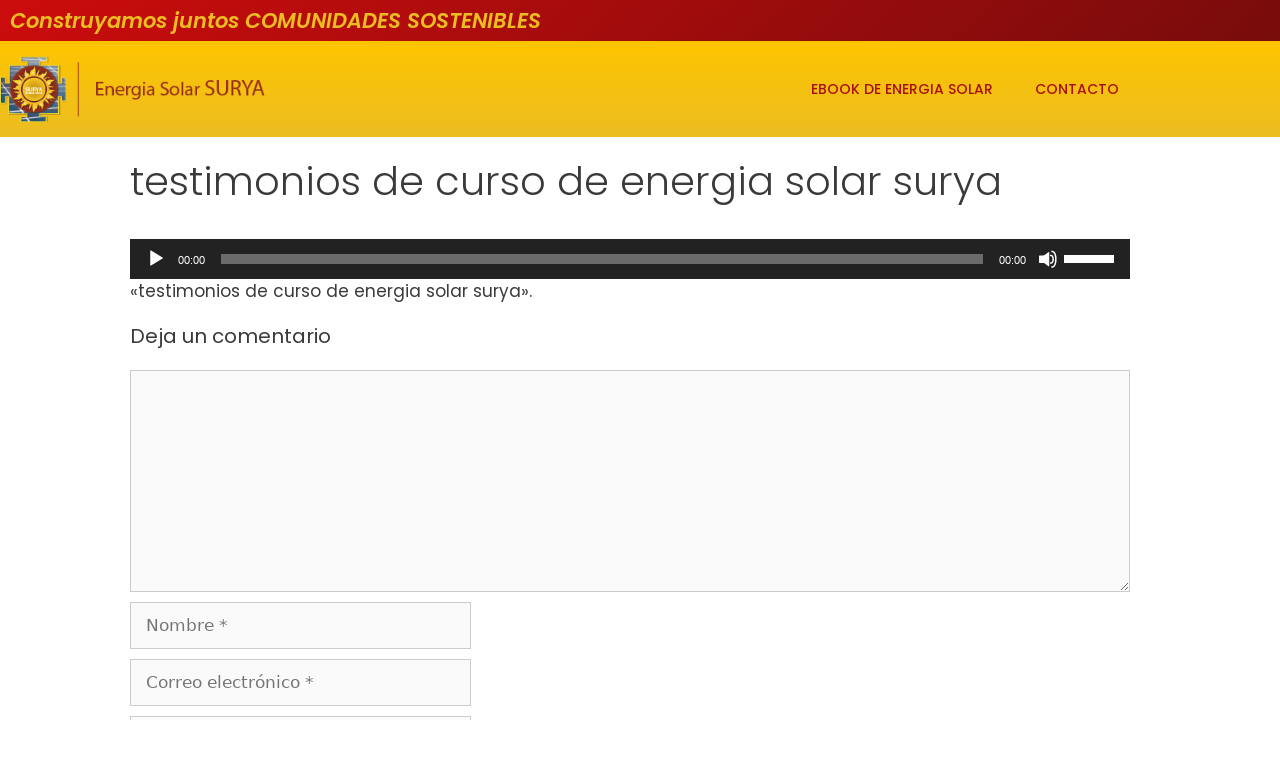

--- FILE ---
content_type: text/css
request_url: https://cursovirtual.energiasolarsurya.com/wp-content/uploads/elementor/css/post-5875.css?ver=1768909199
body_size: 232
content:
.elementor-kit-5875{--e-global-color-primary:#B4100E;--e-global-color-secondary:#002653;--e-global-color-text:#7A7A7A;--e-global-color-accent:#61CE70;--e-global-color-20b33b8:#4054B2;--e-global-color-5fc3fcb1:#23A455;--e-global-color-46643d43:#000;--e-global-color-57f2be81:#FFF;--e-global-color-17162ee2:RGBA(255, 255, 255, 0);--e-global-color-6e5efeb:#FFD606;--e-global-typography-primary-font-family:"Roboto";--e-global-typography-primary-font-weight:600;--e-global-typography-secondary-font-family:"Roboto Slab";--e-global-typography-secondary-font-weight:400;--e-global-typography-text-font-family:"Roboto";--e-global-typography-text-font-weight:400;--e-global-typography-accent-font-family:"Roboto";--e-global-typography-accent-font-weight:500;}.elementor-kit-5875 e-page-transition{background-color:#FFBC7D;}.elementor-section.elementor-section-boxed > .elementor-container{max-width:1140px;}.e-con{--container-max-width:1140px;}.elementor-widget:not(:last-child){margin-block-end:20px;}.elementor-element{--widgets-spacing:20px 20px;--widgets-spacing-row:20px;--widgets-spacing-column:20px;}{}h1.entry-title{display:var(--page-title-display);}@media(max-width:1024px){.elementor-section.elementor-section-boxed > .elementor-container{max-width:1024px;}.e-con{--container-max-width:1024px;}}@media(max-width:767px){.elementor-section.elementor-section-boxed > .elementor-container{max-width:767px;}.e-con{--container-max-width:767px;}}

--- FILE ---
content_type: text/css
request_url: https://cursovirtual.energiasolarsurya.com/wp-content/uploads/elementor/css/post-6147.css?ver=1768909199
body_size: 1445
content:
.elementor-6147 .elementor-element.elementor-element-f2ec731:not(.elementor-motion-effects-element-type-background), .elementor-6147 .elementor-element.elementor-element-f2ec731 > .elementor-motion-effects-container > .elementor-motion-effects-layer{background-color:transparent;background-image:linear-gradient(140deg, #CC0C0C 0%, #790C0C 99%);}.elementor-6147 .elementor-element.elementor-element-f2ec731{transition:background 0.3s, border 0.3s, border-radius 0.3s, box-shadow 0.3s;}.elementor-6147 .elementor-element.elementor-element-f2ec731 > .elementor-background-overlay{transition:background 0.3s, border-radius 0.3s, opacity 0.3s;}.elementor-bc-flex-widget .elementor-6147 .elementor-element.elementor-element-59ea0daa.elementor-column .elementor-widget-wrap{align-items:center;}.elementor-6147 .elementor-element.elementor-element-59ea0daa.elementor-column.elementor-element[data-element_type="column"] > .elementor-widget-wrap.elementor-element-populated{align-content:center;align-items:center;}.elementor-widget-heading .elementor-heading-title{font-family:var( --e-global-typography-primary-font-family ), Sans-serif;font-weight:var( --e-global-typography-primary-font-weight );color:var( --e-global-color-primary );}.elementor-6147 .elementor-element.elementor-element-12a72871{text-align:start;}.elementor-6147 .elementor-element.elementor-element-12a72871 .elementor-heading-title{font-family:"Poppins", Sans-serif;font-size:21px;font-style:italic;color:#EBBD21;}.elementor-6147 .elementor-element.elementor-element-20dd1b91 > .elementor-container > .elementor-column > .elementor-widget-wrap{align-content:center;align-items:center;}.elementor-6147 .elementor-element.elementor-element-20dd1b91:not(.elementor-motion-effects-element-type-background), .elementor-6147 .elementor-element.elementor-element-20dd1b91 > .elementor-motion-effects-container > .elementor-motion-effects-layer{background-color:transparent;background-image:linear-gradient(0deg, #EBBD21 0%, #FFC500 100%);}.elementor-6147 .elementor-element.elementor-element-20dd1b91 > .elementor-container{min-height:96px;}.elementor-6147 .elementor-element.elementor-element-20dd1b91{transition:background 0.3s, border 0.3s, border-radius 0.3s, box-shadow 0.3s;margin-top:0px;margin-bottom:0px;}.elementor-6147 .elementor-element.elementor-element-20dd1b91 > .elementor-background-overlay{transition:background 0.3s, border-radius 0.3s, opacity 0.3s;}.elementor-widget-theme-site-logo .widget-image-caption{color:var( --e-global-color-text );font-family:var( --e-global-typography-text-font-family ), Sans-serif;font-weight:var( --e-global-typography-text-font-weight );}.elementor-6147 .elementor-element.elementor-element-be1c128{text-align:start;}.elementor-6147 .elementor-element.elementor-element-be1c128 img{width:329px;}.elementor-bc-flex-widget .elementor-6147 .elementor-element.elementor-element-59e524a2.elementor-column .elementor-widget-wrap{align-items:center;}.elementor-6147 .elementor-element.elementor-element-59e524a2.elementor-column.elementor-element[data-element_type="column"] > .elementor-widget-wrap.elementor-element-populated{align-content:center;align-items:center;}.elementor-widget-nav-menu .elementor-nav-menu .elementor-item{font-family:var( --e-global-typography-primary-font-family ), Sans-serif;font-weight:var( --e-global-typography-primary-font-weight );}.elementor-widget-nav-menu .elementor-nav-menu--main .elementor-item{color:var( --e-global-color-text );fill:var( --e-global-color-text );}.elementor-widget-nav-menu .elementor-nav-menu--main .elementor-item:hover,
					.elementor-widget-nav-menu .elementor-nav-menu--main .elementor-item.elementor-item-active,
					.elementor-widget-nav-menu .elementor-nav-menu--main .elementor-item.highlighted,
					.elementor-widget-nav-menu .elementor-nav-menu--main .elementor-item:focus{color:var( --e-global-color-accent );fill:var( --e-global-color-accent );}.elementor-widget-nav-menu .elementor-nav-menu--main:not(.e--pointer-framed) .elementor-item:before,
					.elementor-widget-nav-menu .elementor-nav-menu--main:not(.e--pointer-framed) .elementor-item:after{background-color:var( --e-global-color-accent );}.elementor-widget-nav-menu .e--pointer-framed .elementor-item:before,
					.elementor-widget-nav-menu .e--pointer-framed .elementor-item:after{border-color:var( --e-global-color-accent );}.elementor-widget-nav-menu{--e-nav-menu-divider-color:var( --e-global-color-text );}.elementor-widget-nav-menu .elementor-nav-menu--dropdown .elementor-item, .elementor-widget-nav-menu .elementor-nav-menu--dropdown  .elementor-sub-item{font-family:var( --e-global-typography-accent-font-family ), Sans-serif;font-weight:var( --e-global-typography-accent-font-weight );}.elementor-6147 .elementor-element.elementor-element-6cd0a6c6 > .elementor-widget-container{border-radius:0px 0px 0px 0px;}.elementor-6147 .elementor-element.elementor-element-6cd0a6c6 .elementor-menu-toggle{margin:0 auto;border-width:4px;border-radius:13px;}.elementor-6147 .elementor-element.elementor-element-6cd0a6c6 .elementor-nav-menu .elementor-item{font-family:"Poppins", Sans-serif;font-size:14px;font-weight:500;text-transform:uppercase;}.elementor-6147 .elementor-element.elementor-element-6cd0a6c6 .elementor-nav-menu--main .elementor-item{color:#A90F0F;fill:#A90F0F;padding-left:21px;padding-right:21px;padding-top:20px;padding-bottom:20px;}.elementor-6147 .elementor-element.elementor-element-6cd0a6c6 .elementor-nav-menu--main .elementor-item:hover,
					.elementor-6147 .elementor-element.elementor-element-6cd0a6c6 .elementor-nav-menu--main .elementor-item.elementor-item-active,
					.elementor-6147 .elementor-element.elementor-element-6cd0a6c6 .elementor-nav-menu--main .elementor-item.highlighted,
					.elementor-6147 .elementor-element.elementor-element-6cd0a6c6 .elementor-nav-menu--main .elementor-item:focus{color:#ffffff;}.elementor-6147 .elementor-element.elementor-element-6cd0a6c6 .elementor-nav-menu--main:not(.e--pointer-framed) .elementor-item:before,
					.elementor-6147 .elementor-element.elementor-element-6cd0a6c6 .elementor-nav-menu--main:not(.e--pointer-framed) .elementor-item:after{background-color:#A90F0F;}.elementor-6147 .elementor-element.elementor-element-6cd0a6c6 .e--pointer-framed .elementor-item:before,
					.elementor-6147 .elementor-element.elementor-element-6cd0a6c6 .e--pointer-framed .elementor-item:after{border-color:#A90F0F;}.elementor-6147 .elementor-element.elementor-element-6cd0a6c6 .elementor-nav-menu--main .elementor-item.elementor-item-active{color:#FFFFFF;}.elementor-6147 .elementor-element.elementor-element-6cd0a6c6 .elementor-nav-menu--main:not(.e--pointer-framed) .elementor-item.elementor-item-active:before,
					.elementor-6147 .elementor-element.elementor-element-6cd0a6c6 .elementor-nav-menu--main:not(.e--pointer-framed) .elementor-item.elementor-item-active:after{background-color:#A90F0F;}.elementor-6147 .elementor-element.elementor-element-6cd0a6c6 .e--pointer-framed .elementor-item.elementor-item-active:before,
					.elementor-6147 .elementor-element.elementor-element-6cd0a6c6 .e--pointer-framed .elementor-item.elementor-item-active:after{border-color:#A90F0F;}.elementor-6147 .elementor-element.elementor-element-6cd0a6c6{--e-nav-menu-horizontal-menu-item-margin:calc( 0px / 2 );--nav-menu-icon-size:23px;}.elementor-6147 .elementor-element.elementor-element-6cd0a6c6 .elementor-nav-menu--main:not(.elementor-nav-menu--layout-horizontal) .elementor-nav-menu > li:not(:last-child){margin-bottom:0px;}.elementor-6147 .elementor-element.elementor-element-6cd0a6c6 .elementor-item:before{border-radius:10px;}.elementor-6147 .elementor-element.elementor-element-6cd0a6c6 .e--animation-shutter-in-horizontal .elementor-item:before{border-radius:10px 10px 0 0;}.elementor-6147 .elementor-element.elementor-element-6cd0a6c6 .e--animation-shutter-in-horizontal .elementor-item:after{border-radius:0 0 10px 10px;}.elementor-6147 .elementor-element.elementor-element-6cd0a6c6 .e--animation-shutter-in-vertical .elementor-item:before{border-radius:0 10px 10px 0;}.elementor-6147 .elementor-element.elementor-element-6cd0a6c6 .e--animation-shutter-in-vertical .elementor-item:after{border-radius:10px 0 0 10px;}.elementor-6147 .elementor-element.elementor-element-6cd0a6c6 .elementor-nav-menu--dropdown a, .elementor-6147 .elementor-element.elementor-element-6cd0a6c6 .elementor-menu-toggle{color:#EBBD21;fill:#EBBD21;}.elementor-6147 .elementor-element.elementor-element-6cd0a6c6 .elementor-nav-menu--dropdown{background-color:#A90F0F;border-radius:4px 4px 4px 4px;}.elementor-6147 .elementor-element.elementor-element-6cd0a6c6 .elementor-nav-menu--dropdown a:hover,
					.elementor-6147 .elementor-element.elementor-element-6cd0a6c6 .elementor-nav-menu--dropdown a:focus,
					.elementor-6147 .elementor-element.elementor-element-6cd0a6c6 .elementor-nav-menu--dropdown a.elementor-item-active,
					.elementor-6147 .elementor-element.elementor-element-6cd0a6c6 .elementor-nav-menu--dropdown a.highlighted,
					.elementor-6147 .elementor-element.elementor-element-6cd0a6c6 .elementor-menu-toggle:hover,
					.elementor-6147 .elementor-element.elementor-element-6cd0a6c6 .elementor-menu-toggle:focus{color:#FFFFFF;}.elementor-6147 .elementor-element.elementor-element-6cd0a6c6 .elementor-nav-menu--dropdown a:hover,
					.elementor-6147 .elementor-element.elementor-element-6cd0a6c6 .elementor-nav-menu--dropdown a:focus,
					.elementor-6147 .elementor-element.elementor-element-6cd0a6c6 .elementor-nav-menu--dropdown a.elementor-item-active,
					.elementor-6147 .elementor-element.elementor-element-6cd0a6c6 .elementor-nav-menu--dropdown a.highlighted{background-color:#EBBD21;}.elementor-6147 .elementor-element.elementor-element-6cd0a6c6 .elementor-nav-menu--dropdown a.elementor-item-active{background-color:#A90F0F;}.elementor-6147 .elementor-element.elementor-element-6cd0a6c6 .elementor-nav-menu--dropdown .elementor-item, .elementor-6147 .elementor-element.elementor-element-6cd0a6c6 .elementor-nav-menu--dropdown  .elementor-sub-item{font-family:"Poppins", Sans-serif;font-size:14px;font-weight:500;}.elementor-6147 .elementor-element.elementor-element-6cd0a6c6 .elementor-nav-menu--dropdown li:first-child a{border-top-left-radius:4px;border-top-right-radius:4px;}.elementor-6147 .elementor-element.elementor-element-6cd0a6c6 .elementor-nav-menu--dropdown li:last-child a{border-bottom-right-radius:4px;border-bottom-left-radius:4px;}.elementor-6147 .elementor-element.elementor-element-6cd0a6c6 .elementor-nav-menu--main .elementor-nav-menu--dropdown, .elementor-6147 .elementor-element.elementor-element-6cd0a6c6 .elementor-nav-menu__container.elementor-nav-menu--dropdown{box-shadow:0px 0px 10px 0px rgba(0,0,0,0.5);}.elementor-6147 .elementor-element.elementor-element-6cd0a6c6 .elementor-nav-menu--dropdown a{padding-top:15px;padding-bottom:15px;}.elementor-6147 .elementor-element.elementor-element-6cd0a6c6 .elementor-nav-menu--dropdown li:not(:last-child){border-style:solid;border-color:#FFFFFF;border-bottom-width:1px;}.elementor-6147 .elementor-element.elementor-element-6cd0a6c6 div.elementor-menu-toggle{color:#A90F0F;}.elementor-6147 .elementor-element.elementor-element-6cd0a6c6 div.elementor-menu-toggle svg{fill:#A90F0F;}.elementor-theme-builder-content-area{height:400px;}.elementor-location-header:before, .elementor-location-footer:before{content:"";display:table;clear:both;}@media(min-width:768px){.elementor-6147 .elementor-element.elementor-element-59ea0daa{width:69.923%;}.elementor-6147 .elementor-element.elementor-element-a2c7f4d{width:30.077%;}.elementor-6147 .elementor-element.elementor-element-6f7f44f2{width:24.617%;}.elementor-6147 .elementor-element.elementor-element-59e524a2{width:75.383%;}}@media(max-width:1024px) and (min-width:768px){.elementor-6147 .elementor-element.elementor-element-6f7f44f2{width:20%;}.elementor-6147 .elementor-element.elementor-element-59e524a2{width:80%;}}@media(max-width:1024px){.elementor-6147 .elementor-element.elementor-element-20dd1b91{padding:0px 20px 0px 20px;}.elementor-6147 .elementor-element.elementor-element-6cd0a6c6 .elementor-nav-menu--main > .elementor-nav-menu > li > .elementor-nav-menu--dropdown, .elementor-6147 .elementor-element.elementor-element-6cd0a6c6 .elementor-nav-menu__container.elementor-nav-menu--dropdown{margin-top:13px !important;}}@media(max-width:767px){.elementor-6147 .elementor-element.elementor-element-12a72871{text-align:center;}.elementor-6147 .elementor-element.elementor-element-20dd1b91 > .elementor-container{min-height:100px;}.elementor-6147 .elementor-element.elementor-element-20dd1b91{padding:20px 20px 20px 20px;}.elementor-6147 .elementor-element.elementor-element-6f7f44f2 > .elementor-element-populated{margin:0px 0px 0px 0px;--e-column-margin-right:0px;--e-column-margin-left:0px;padding:0px 0px 0px 0px;}.elementor-6147 .elementor-element.elementor-element-be1c128{text-align:center;}.elementor-6147 .elementor-element.elementor-element-be1c128 img{width:299px;}.elementor-6147 .elementor-element.elementor-element-59e524a2{width:100%;}.elementor-6147 .elementor-element.elementor-element-6cd0a6c6 .elementor-nav-menu--main .elementor-item{padding-left:0px;padding-right:0px;padding-top:0px;padding-bottom:0px;}.elementor-6147 .elementor-element.elementor-element-6cd0a6c6{--e-nav-menu-horizontal-menu-item-margin:calc( 0px / 2 );}.elementor-6147 .elementor-element.elementor-element-6cd0a6c6 .elementor-nav-menu--main:not(.elementor-nav-menu--layout-horizontal) .elementor-nav-menu > li:not(:last-child){margin-bottom:0px;}.elementor-6147 .elementor-element.elementor-element-6cd0a6c6 .elementor-nav-menu--dropdown{border-radius:6px 6px 6px 6px;}.elementor-6147 .elementor-element.elementor-element-6cd0a6c6 .elementor-nav-menu--dropdown li:first-child a{border-top-left-radius:6px;border-top-right-radius:6px;}.elementor-6147 .elementor-element.elementor-element-6cd0a6c6 .elementor-nav-menu--dropdown li:last-child a{border-bottom-right-radius:6px;border-bottom-left-radius:6px;}.elementor-6147 .elementor-element.elementor-element-6cd0a6c6 .elementor-nav-menu--dropdown a{padding-left:12px;padding-right:12px;padding-top:8px;padding-bottom:8px;}.elementor-6147 .elementor-element.elementor-element-6cd0a6c6 .elementor-nav-menu--main > .elementor-nav-menu > li > .elementor-nav-menu--dropdown, .elementor-6147 .elementor-element.elementor-element-6cd0a6c6 .elementor-nav-menu__container.elementor-nav-menu--dropdown{margin-top:0px !important;}}

--- FILE ---
content_type: application/javascript
request_url: https://prism.app-us1.com/?a=476092267&u=https%3A%2F%2Fcursovirtual.energiasolarsurya.com%2Ftestimonios-de-curso-de-energia-solar-surya%2F
body_size: 119
content:
window.visitorGlobalObject=window.visitorGlobalObject||window.prismGlobalObject;window.visitorGlobalObject.setVisitorId('ef92cd15-d5f4-4b8b-8305-ce43e4881fd1', '476092267');window.visitorGlobalObject.setWhitelistedServices('', '476092267');